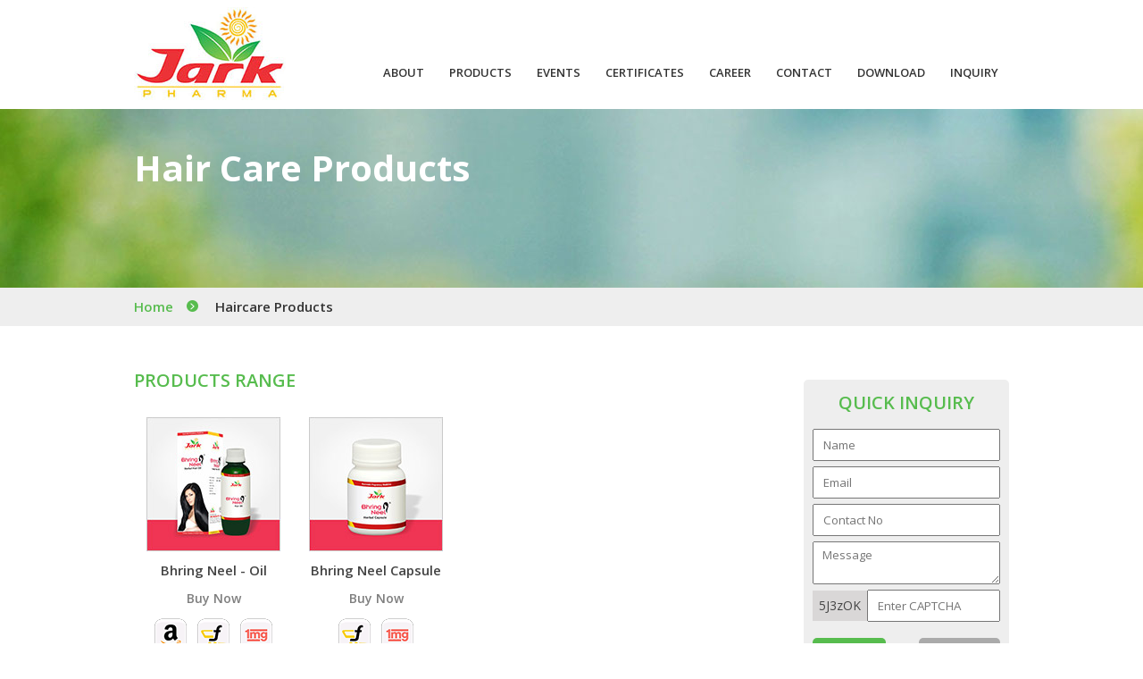

--- FILE ---
content_type: text/html
request_url: https://www.jarkpharma.com/hair-care.html
body_size: 2833
content:
<!DOCTYPE html PUBLIC "-//W3C//DTD XHTML 1.0 Transitional//EN" "http://www.w3.org/TR/xhtml1/DTD/xhtml1-transitional.dtd">
<html xmlns="http://www.w3.org/1999/xhtml">
<head>
<meta http-equiv="Content-Type" content="text/html; charset=utf-8" />
<meta content="width=device-width, initial-scale=1, minimum-scale=1, maximum-scale=1, user-scalable=0" name="viewport">
<title>Jark Pharma Pvt. Ltd.</title>
<link rel="shortcut icon" type="image/x-icon" href="favicon.ico">
<link href="css/style.css" rel="stylesheet" type="text/css" />
<link href="css/responsive.css" rel="stylesheet" type="text/css" />
<link type="text/css" href="css/jquery.bxslider.css" rel="stylesheet" />
<link href='https://fonts.googleapis.com/css?family=Open+Sans:400,300,300italic,600,400italic,600italic,700,700italic,800,800italic' rel='stylesheet' type='text/css'>

<script src="https://ajax.googleapis.com/ajax/libs/jquery/1.12.4/jquery.min.js"></script>
<script src="js/jquery.bxslider.js"></script>
<script type="text/javascript">
  $(document).ready(function(){
  $('.bxslider').bxSlider();
});
</script>
<!-- Global site tag (gtag.js) - Google Analytics -->
<script async src="https://www.googletagmanager.com/gtag/js?id=UA-154342886-1"></script>
<script>
  window.dataLayer = window.dataLayer || [];
  function gtag(){dataLayer.push(arguments);}
  gtag('js', new Date());

  gtag('config', 'UA-154342886-1');
</script>
</head>
<body>
<div class="Web-Size">
	<div class="Page-Size">
    	<div class="Header">
        	<div class="Logo">
            	<a href="index.html"><img src="images/logo.jpg" alt="Jark Pharma Pvt. Ltd." /></a>
			</div>
            <div class="Nav-Toggle">
                <div class="Nav-Bars"></div>
                <div class="Nav-Bars"></div>
                <div class="Nav-Bars"></div>
            </div>
            <div class="Navigation">
                <ul>
                    <li><a href="about.html">About</a></li>
                	<li class="SubNav-Toggle"><a href="javascript:void(0)">Products</a> <img src="images/down-arrow.png"/>
                    	<div class="SubMenu">
                        	<div class="Menu-Categories">
                            	<h3>HealthCare</h3>
                                <a href="health-care.html"><img src="images/submenu-cat1.png" alt="" /><span>Healthcare</span></a>
                                <p>Health care is conventionally regarded as an important determinant in promoting the general physical and mental health and well-being of people around the world.</p>
                                <a class="SubMenu-Link" href="health-care.html">Explore Category</a>
                            </div>
                            <div class="Menu-Categories">
                            	<h3>Haircare</h3>
                                <a href="hair-care.html"><img src="images/submenu-cat2.png" alt="" /><span>Haircare</span></a>
                                <p>Hair care is an overall term for hygiene and cosmetology involving the hair which grows from the human scalp, and to a lesser extent facial, pubic and other body hair.</p>
                                <a class="SubMenu-Link" href="hair-care.html">Explore Category</a>
                            </div>
                            <div class="Menu-Categories">
                            	<h3>Skincare</h3>
                                <a href="skin-care.html"><img src="images/submenu-cat3.png" alt="" /><span>Skin Care</span></a>
                                <p>Skin care is the range of practices that support skin integrity including nutrition, avoidance of excessive sun exposure, and appropriate use of emollients.</p><br />
                                <a class="SubMenu-Link" href="skin-care.html">Explore Category</a>
                            </div>
                            <div class="Menu-Categories">
                            	<h3>Ethical</h3>
                                <a href="ethical.html"><img src="images/submenu-cat4.png" alt="" /><span>Ethical</span></a>
                                <p>Ethical Medicine is the range of practices that supports Healthcare, Haircare &amp; Skincare integrity including nutrition, oil and health supplements.</p><br />
                                <a class="SubMenu-Link" href="ethical.html">Explore Category</a>
                            </div>
                        </div>
                    </li>
                    <li><a href="events.html">Events</a></li>
                    <li><a href="certificates.html">Certificates</a></li>
                    <li><a href="career.html">Career</a></li>
                    <li><a href="contact.html">Contact</a></li>
                    <li><a href="download.html">Download</a></li>
                    <li><a href="inquiry.html">Inquiry</a></li>
                </ul>
            </div>
        </div>
    </div>
</div>
<div class="Web-Size Inner-Banner">
	<div class="Page-Size">
    	<div class="Inner-Banner-Content">
        	<h1>Hair Care Products</h1>
            
        </div>
    </div>
</div>
<div class="Web-Size Gray">
	<div class="Page-Size">
    	<div class="Breadcrumbs">
        	<ul>
            	<li><a href="index.html">Home</a></li>
                <li>Haircare Products</li>
            </ul>
        </div>
    </div>
</div>
<div class="Web-Size">
	<div class="Page-Size">
    	<div class="Content">
        	
            <div class="Form" style="margin-left:20px;">
            	<h3>Quick Inquiry</h3>
                <form id="quickInquiry">
                	<input type="text" placeholder="Name" name="name">
                    <input type="email" placeholder="Email" name="email">
                    <input type="text" placeholder="Contact No" name="phone">
                    <textarea placeholder="Message" name="message"></textarea>
                    <div class="form-group">
                        <div id="captcha"></div>
                        <input class="form-control" id="captchaInput" placeholder="Enter CAPTCHA" type="text">
                    </div>
                    <input type="reset" class="reset" value="Reset"><input id="quickInquirySubmit" type="button" value="Submit">
                    <div class="message-bag"></div>
                </form>
            </div>
            <h3>Products Range</h3>
            <ul class="Product-List">
            	<li>
					<a href="bhring-neel-oil.html"><img src="images/products/bhring-neel-oil.jpg" /><br /><span>Bhring Neel - Oil</span></a>
					<p class="title-name">Buy Now</p>
                    <div class="icon-link">                        
                        <a class="flipkart_btn-sm" href="https://www.amazon.in/dp/B0974G2P6R" target="_blank"><img src="images/icon/a.png" title="Amazon" /></a>
                        <a class="flipkart_btn-sm" href="https://www.flipkart.com/bhring-neel-hair-oil-hair-oil/p/itmf3jyq5yhyqhza?pid=HOLF2P2NHJJAHFHC" target="_blank"><img src="images/icon/f.png" title="Flipkart" /></a>
                        <a class="flipkart_btn-sm" href="https://www.1mg.com/otc/jark-pharma-bhring-neel-herbal-hair-oil-otc606770" target="_blank"><img src="images/icon/1.png" title="1mg" /></a>
                    </div>
				</li>
                <li>
                    <a href="bhring-neel-capsule.html"><img src="images/products/bhring-neel-capsule.jpg" /><br /><span>Bhring Neel Capsule</span></a>
                    <p class="title-name">Buy Now</p>
                    <div class="icon-link">                        
                        <a class="flipkart_btn-sm" href="https://www.flipkart.com/bhring-neel-capsule/p/itm3087ec73a1cb3?pid=AYDFSCG3R55Z6F5J" target="_blank"><img src="images/icon/f.png" title="Flipkart" /></a>
                        <a class="flipkart_btn-sm" href="https://www.1mg.com/otc/jark-pharma-bhring-neel-herbal-capsule-otc606772" target="_blank"><img src="images/icon/1.png" title="1mg" /></a>
                    </div>
                </li>
            </ul>
        </div>
    </div>
</div>

<div class="Web-Size Light-Black">
	<div class="Page-Size">
    	<div class="Footer">
        	<div class="Footer-Wrap">
            	<h3>CONTACT US</h3>
                <span>Let’s build the future <br />
of Pharmaceutical <br />
products together.</span>
            </div>
            <div class="Footer-Wrap">
            	<p>
                	<strong>TOLL FREE NO.</strong> : 1800 212 1824<br />
                    <strong>MAIL</strong> : <a href="mailto:info@jarkpharma.com">info@jarkpharma.com</a> <br />
                    <strong>WEB</strong> : <a href="index.html">www.jarkpharma.com</a>
                </p>
                <ul>
                	<li><a href="#"><img src="images/spacer.gif" class="social1" alt="" /></a></li>
                    <li><a href="#"><img src="images/spacer.gif" class="social2" alt="" /></a></li>
                    <li><a href="#"><img src="images/spacer.gif" class="social3" alt="" /></a></li>
                    <li><a href="#"><img src="images/spacer.gif" class="social4" alt="" /></a></li>
                    <li><a href="#"><img src="images/spacer.gif" class="social5" alt="" /></a></li>
                </ul>
            </div>
            <div class="Footer-Wrap">
            	<h3>Locate us on Google Map</h3>
                <iframe src="https://www.google.com/maps/embed?pb=!1m14!1m8!1m3!1d14747.996551333636!2d70.0666667!3d22.4666667!3m2!1i1024!2i768!4f13.1!3m3!1m2!1s0x0%3A0xeb5f226a3a69e563!2sJark+Pharma+Private+Limited!5e0!3m2!1sen!2sin!4v1472716657190" frameborder="0" style="border:0" allowfullscreen></iframe>
            </div>
        </div>
    </div>
</div>

<div class="Web-Size Black">
	<div class="Page-Size">
    	<div class="Copyrights">
        	<p>Copyright &copy; <script>document.write(new Date().getFullYear())</script> <span>Jark Pharma Pvt. Ltd.</span> All rights reserved</p>
        </div>
    </div>
</div>

<script type="text/javascript" src="js/jquery.marquee.js"></script>
 	<script type="text/javascript">
		$(window).load(function() {
    		$('.marquee').marquee({
			pauseOnHover: true,
			duration: 15000
			
			});
		});
</script>
<script>
	if(screen.width < 800) {
		$(".Form").insertAfter(".Content ul:last-child");	
	}
</script>
<script type="text/javascript" src="js/responsive.js"></script>
</body>
</html>


--- FILE ---
content_type: text/css
request_url: https://www.jarkpharma.com/css/style.css
body_size: 2867
content:
* { margin:0; padding:0; box-sizing:border-box;}
*, html, body, img { outline:0 none;}
body { margin:0; padding:0; background:#fff; width:100%; line-height:22px; color:#444; font-size:14px; font-family:'Open Sans',sans-serif; }

h1,h2,h3,h4,h5 {font-family:'Open Sans', sans-serif; font-weight:600;}

.Web-Size { width:100%; float:left;}
.Page-Size { width:980px; margin:0 auto;}

.clear { clear:both;}

input, textarea, select, option {font-family:'Open Sans', sans-serif; }
input[type=submit], input[type=reset] , select, option {-webkit-appearance:none;}
select, option {-webkit-appearance: menulist-button;}

a { color:#57bc4e; text-decoration:none;}
a:hover { color:#eb3135; text-decoration:underline;}

.List { list-style:none; margin:0px 10px 0 25px; }
.List li { background:url(../images/arrow-list.png) no-repeat left top; padding:0 0 5px 30px; margin:8px 0; color:#222;}

.Header {}
.Logo { float:left; width:180px;}

.Nav-Toggle {float:right; margin:46px 0 0 0; cursor:pointer;transition:0.5s ease; display:none;}
.Nav-Bars {width:25px; height:3px; background:#EA3136; margin:5px 0;}

.SubNav-Toggle {cursor:pointer;}
.SubNav-Toggle img {display:none; float:right;}

.Navigation { float:right; margin:70px 0 30px 0;}
.Navigation ul { list-style:none;}
.Navigation li { display:inline-block; position:relative;}
.Navigation li a { padding:5px 12px; color:#333; font-size:13px; text-transform:uppercase; font-weight:600;}
.Navigation li:hover a	{ background:#57bc4e; color:#fff; text-decoration:none;}
.Navigation li:hover .SubMenu {display:block;}
.Navigation li:hover .Menu-Categories a {background:none; color:#fff;}
.SubMenu a span {display:none;}
.SubMenu img {display:block;}


.SubMenu {width:980px; background:#eee; position:absolute; border-top:2px solid #ED2E35; top:26px; left:-348px; z-index:9999; display:none;}	

.Menu-Categories {width:220px; float:left; margin:20px 10px;}
.Menu-Categories h3 {font-size:18px; color:#57bc4e; font-weight:600; padding:20px 12px; text-transform:uppercase;}
.Menu-Categories p {font-size:13px;color:#444; padding: 20px 5px 20px 12px;}
.Menu-Categories a img {background:none;}
.SubMenu-Link {font-size:13px !important; color:#fff; font-weight:600; text-transform:uppercase; background:#57bc4e !important; padding:5px 10px; color:#fff !important; margin:0 12px;}

.Banner-Content {width:980px; top:140px; text-align:center; position:absolute;}
.Banner-Content p {font-size:24px; color:#fff; font-weight:500; letter-spacing:5px;}
.Banner-Content span {font-size:40px; font-weight:700; padding-top:25px; text-transform:uppercase; color:#fff; display:inline-block; letter-spacing:5px;}

.About {width:100%; float:left; margin:40px 0; text-align:center;}
.About h1 {font-size:24px; color:#57bc4e; font-weight:600; padding:20px 0 30px 0; text-transform:uppercase;}
.About p {font-size:14px; color:#444; font-weight:500; line-height:22px;}
.About p span {font-size:16px; color:#444; font-weight:700; line-height:22px;}

.About-Tabs {width:100%; float:left; margin:50px 0 0 0;}
.About-Tabs div:last-child {margin-right:0;}
.About-Tab {width:317px; float:left; margin-right:14px; background:#57bc4e;}
.About-Tab h3 {font-size:16px; color:#fff; font-weight:600; padding:10px 0; text-transform:uppercase;}
.About-Tab a:hover {text-decoration:none;}

.Gray {background:#eee;}
.Categories {width:100%; float:left; margin:40px 0; text-align:center;}
.Categories h2 {font-size:24px; color:#57bc4e; font-weight:600; padding:20px 0 40px 0; text-transform:uppercase;}
.Categories ul {list-style:none;}
.Categories ul li {display:inline-block; width:200px; margin-right:50px;}
.Categories ul li:last-child {margin-right:0;}
.Categories ul li h3 { font-size:18px; color:#333; font-weight:600; padding:20px 0;}
.Categories a:hover {text-decoration:none;}


.Product-Tabs ul{list-style:none;}
.Product-Tabs ul li {display:inline-block; margin:10px 10px 10px 0;}
.Product-Tabs ul li:last-child {margin-right:0;}
.marquee {width: 100%;overflow: hidden;}

.Careers {width:100%; float:left; margin:30px 0;}
.Careers div:last-child {margin-right:0;}
.Careers-Tab {width:471px; float:left; margin-right:38px;}
.Careers-Tab h3 {font-size:20px; color:#57bc4e; font-weight:600; text-transform:uppercase; padding:20px 0;}
.Careers-Tab p {font-size:14px; color:#444; font-weight:500; line-height:22px; padding:20px 0;}
.Careers-Tab a {font-size:14px; color:#57bc4e; font-weight:600; display:inline-table; text-transform:uppercase; }

.Light-Black {background:#121214;}
.Footer {width:100%; float:left; margin:30px 0;}
.Footer div:last-child {border-right:none;}
.Footer-Wrap {width:300px; float:left; border-right:2px solid #fff; height:145px;}
.Footer-Wrap h3 {font-size:16px; color:#fff; font-weight:600; text-transform:uppercase; padding:0 20px}
.Footer-Wrap span {font-size:22px; color:#57bc4e; font-weight:600; font-style:italic; display:inline-block; padding:20px; line-height:30px;}
.Footer-Wrap p {font-size:14px; color:#fff; line-height:30px; font-weight:500; padding:0 20px;}
.Footer-Wrap p strong {font-weight:600;}
.Footer-Wrap p a {color:#fff;}
.Footer-Wrap p a:hover {color:#fff; text-decoration:none; }
.Footer-Wrap ul {list-style:none; margin:20px;}
.Footer-Wrap ul li {display:inline-block; margin-right:17px;}
.Footer-Wrap ul li img {background:url(../images/social.png) no-repeat; width:30px; height:30px;}
.Footer-Wrap ul li img.social1 {background-position:0 0}
.Footer-Wrap ul li img.social2 {background-position:-30px 0}
.Footer-Wrap ul li img.social3 {background-position:-60px 0}
.Footer-Wrap ul li img.social4 {background-position:-90px 0}
.Footer-Wrap ul li img.social5 {background-position:-120px 0}
.Footer-Wrap iframe {width:280px; height:102px; margin-left:20px; margin-top:20px;}

.Black {background:#0c0c0c;}
.Copyrights {width:100%; float:left; margin:20px 0; text-align:center;}
.Copyrights p {font-size:14px; color:#fff; line-height:22px;}
.Copyrights p span {color:#57bc4e;}

.Inner-Banner {background:url(../images/inner-banner.jpg) no-repeat center; height:200px; width:100%;}
.Inner-Banner-Content { width:100%; float:left; margin:55px 0;}
.Inner-Banner-Content h1 {font-size:40px; color:#fff; font-weight:700;}
.Inner-Banner-Content h1 span {font-size:24px; font-weight:500;}
.Inner-Banner-Content p {font-size:24px; color:#fff; font-weight:500; letter-spacing:3px; padding-top:10px;}

.Breadcrumbs {width:100%; float:left; margin:10px 0;}
.Breadcrumbs ul {list-style:none;}
.Breadcrumbs ul li {display:inline-block; color:#333; font-size:15px; font-weight:600;}
.Breadcrumbs ul li:after {content:url(../images/breadcrumb-icon.png); padding:0 15px; display:inline-block;}
.Breadcrumbs ul li:last-child:after {content:none;}
.Breadcrumbs ul li a { color:#57bc4e; display:inline-block; font-weight:600;}

.Content {width:100%; float:left; margin:30px 0;}
.Content h2 {font-size:28px; color:#EC3338; font-weight:600; padding:20px 0 30px 0; text-transform:uppercase;}
.Content h3 {font-size:20px; color:#57bc4e; font-weight:600; text-transform:uppercase; padding:20px 0;}
.Product-List {list-style:none; margin:0 0 20px 0;}
.Product-List li {display:inline-grid; width:178px; text-align:center; margin:10px 0;}
.Product-List li a {color:#444; font-size:15px; font-weight:600;}
.flipkart_btn-sm {margin-bottom: 8px;}
.Product-List li span {display:inline-block; padding:10px 0;}
.Content p {font-size:14px; color:#444; line-height:22px;}
.listing {list-style: none;padding-top: 10px;}
.listing li{font-size:16px;font-weight:500;margin-bottom:10px;color:#333;position:relative;margin-left:1rem}
.listing li::before{position:absolute;content:" ";display:inline-block;height:6px;width:6px;background:#EB3237;top:7px;left:-15px}
.Form {background:#eee; border-radius:5px; float:right; text-align:center; width: 230px; margin:30px 0;}
.Form h3 {font-size:20px; color:#57BC4E; padding:15px 0;font-weight:600;}
.Form form {margin:0px 10px 20px 10px;}
.Form form input[type=text], .Form form input[type=email] {width:100%; padding:7px 10px; margin:3px 0;}
.Form form textarea {width:100%; padding:5px 10px; margin:3px 0; font-size:13px;}
.Form form input[type=reset], .Form form input[type=submit], .Form form input[type=button] {padding:5px 20px; border:none; font-size:14px; color:#fff;font-weight:700; cursor:pointer; margin:5px 0 20px 0; border-radius:5px;}
.Form form input[type=reset] {background:#57BC4E; float:left;}
.Form form input[type=submit], .Form form input[type=button] {background:#aaa; float:right;}

.Side-Bars {width:230px; float:right; margin:20px 0;}
.Side-Bars a {display:inline-block; margin:10px 0;}
.Side-Bars img {width:100%;}

.Product-Image {display:inline-block; margin-top:30px; border:5px solid #eee;}

.Table {width:100%; overflow:auto; }

.Table table { border-collapse:collapse; margin:0 0 35px 0; }
.Table tr { background:#FFFFFF; margin:10px 0 0 0; }
.Table tr td{font-size:14px; padding:5px 10px; height:30px;}
.Table tr.sec { background:#eee; color:#222;}
.Table tr.title { background:#ED3237; color:#fff; }
.Table tr.title td {font-weight:600; font-size:15px;}
.Table tr.title-green {background:#57bc4e;font-weight:bold; font-size:14px; }
.Table tr.title-green td {font-weight:700; color:#fff;}
.Table tr td.title-green {background:#57bc4e;font-weight:bold; font-size:14px; font-weight:700; color:#fff; width:180px;}
.Table tr td.title-white {background:#fff;font-size:14px; color:#444;}
.Table td { padding:5px 12px; border-top:1px solid #cccccc; border-bottom:1px solid #cccccc; border-left:1px solid #cccccc; border-right:1px solid #cccccc; margin:10px 0 0 0; font-size:14px;}
.Table td img { border:1px solid #eee; border-radius:5px; margin:0 0 0px 0;}
.Table td strong { color:#333; font-size:15px; color:#3599f6 ; }
.Table td span {font-size:13px; font-weight:bold;}
.Table td h3 { color:#006d98; padding-bottom:5px;}
.Table td p { color:#CC3300; font-weight:bold; }
.Table td.sec { background:#ddd; color:#333333}
.Table td sup { font-size:8px;}

.Certi-List {list-style:none; margin:20px 0;}
.Certi-List li{display:inline-block; margin-right:20px;}

.Form-Wrapper {width:100%; float:left;}
.Form-Wrapper form {margin:20px 0;}
.Form-Wrapper form input[type=text] {width:31.5%; float:left; margin:10px 10px 10px 0px; padding:5px 10px;}
.Form-Wrapper form textarea {width:96.5%; margin:10px 0; padding:5px 10px; font-size:13px;}
.Form-Wrapper form select {width:31.5%; margin:10px 10px 10px 0px; padding:5px 10px;color:#666;}
.Form-Wrapper form select option {color:#666; padding:3px 10px;}
.Form-Wrapper form label {font-size:14px; margin:10px;}
.Form-Wrapper form input[type=reset], .Form-Wrapper form input[type=submit], .career-btn, #productInquirySubmit { padding:5px 20px; color:#fff; cursor:pointer;  border:none; font-size:16px; margin:10px; font-weight:500;}
.Form-Wrapper form input[type=reset] {background:#F6333B;}
.Form-Wrapper form input[type=submit], .career-btn, #productInquirySubmit {background:#57BC4E;}

.Contact-Tabs {width:720px; float:left;}
.Contact-Tab {width:45%; float:left; background:#eee; margin-right:20px; height:200px;}
.Contact-Tab h3 {padding:20px;}
.Contact-Tab p {padding:0 20px;}
.Contact-Tab p strong {font-size:15px; color:#EC3338; font-weight:600; width:100px; display:inline-block;}
.Content iframe {width:670px; margin:20px 0; height:200px; float:left;}

.Download-Tabs {width:720px; float:left;}
.Download-Tab { width:400px; height:225px; float:left; background:url(../images/download-thumb01.jpg) no-repeat;}
.Download-Tab a {display:block !important;}
.Download-Tab h3 {font-size:18px; color:#fff; padding:15px 0 0 65px;}
.Download-Tab a:hover {text-decoration:none;}

.Product-Wrapper {width:730px; float:left;}

.flipkart_btn-sm img {max-width: 150px;}
.icon-link {display: flex; align-items: center; justify-content: center;}
.icon-link a {margin: 0 4px;}
.icon-link a img {max-width: 100%;width: auto;}
.title-name {padding-bottom: 10px;font-weight: 600;color: #7f7f7f !important;font-size: 14px !important;}
/*ul.Product-List li aside .Form {display: none;}*/

.message-bag {
    clear: both;
}
.message-bag .inquiry-msg {
    border-radius: 5px;
    text-align: left;
    padding: 9px 10px;
}
.message-bag .text-danger {
    color: #58151c;
    background: #f8d7da;
}
.message-bag .text-success {
    color: #0a3622;
    background: #d1e7dd;
}
.form-group {
    display: flex;
    justify-content: center;
    align-items: baseline;
    margin-bottom: 10px;
    gap: 20px;
}
div#captcha {
    background: #d9d7d7;
    text-align: center;
    padding: 6px 7px;
    pointer-events: none;
    user-select: none;
    -webkit-user-select: none;
    -ms-user-select: none;
}

--- FILE ---
content_type: text/css
request_url: https://www.jarkpharma.com/css/responsive.css
body_size: 1681
content:
@media (max-width: 1024px) {

	body {-webkit-text-size-adjust: none;}

	.Page-Size {width:96%;}

	.Nav-Toggle {display:inline-block;}

	.Navigation {display:none; width:100%; float:left; margin:10px 0;}

	.Navigation ul li {display:block; width:100%; float:left; padding:5px 0; border-top:1px solid #ccc;}

	.Navigation ul li:last-child {border-bottom:1px solid #ccc;}

	.Banner-Content {top:50px;}

	.SubMenu {display:none;}

	.SubNav-Toggle img  {display:inline-block; padding-top:9px;}

	.Navigation li:hover a {background:none; color:#333;}

	.Navigation li:hover .SubMenu {display:none;}

	.Navigation li:hover .SubMenu a {color:#333;}

	.SubMenu {position:relative; width:100%; left:0; top:0; margin:10px 0; border-top:none;}

	.Menu-Categories {width:100%; margin:5px 10px;}

	.SubMenu a span {display:inline-block;}

	.SubMenu h3 {display:none;}

	.SubMenu img {display:none;}

	.SubMenu p {display:none;}

	.SubMenu-Link {display:none;}

	.SubMenu a:before {content:url(../images/left-arrow-subnav.png); margin-right:10px;}

	.Form-Wrapper {float:none; width:95%; margin:0 auto;}

	.Form-Wrapper form input[type=text] { width:32%;}

	.Form-Wrapper form textarea {width:98%;}

	.Form-Wrapper form select {padding:2px 10px; width:32%; height:28px;}

	.Form-Wrapper form label {}

	.Form {float:left;}

}

@media (max-width: 991px) {

	.Side-Bars .icon-link {margin: 1.5rem 0;}

	.Side-Bars .icon-link img {max-width: auto !important;width: auto !important;height: auto !important;}

}

@media (max-width: 800px) {

	.Banner-Content {width:100%;}

	.About-Tab {width:235px;}

	.About-Tab img {width:100%;}

	.Categories ul li {width:140px;}

	.Categories ul li img {width:100%;}

	.Careers-Tab {float:none !important; margin:20px auto; text-align:center;}

	.Careers div:last-child {margin:20px auto;}

	.Footer-Wrap {width:50%; margin-bottom:20px; height:auto;}

	.Footer-Wrap:nth-child(2) {border:none;}

	.Footer-Wrap:last-child {width:100%;}

	.Footer-Wrap iframe {width:100%; height:200px; margin-left:0;}

	.Product-Tabs ul li {width:100px;}

	.Product-Tabs ul li img {width:100%;}

	.Inner-Banner-Content {text-align:center;}

	.Form {float:left; width:100%; margin:20px 0 !important;}

	.Form form input[type="text"] {width:32%;}

	.Form form textarea {width:97%;}

	.Form form input[type="reset"], .Form form input[type="submit"] {margin:5px 20px 0px 0; float:none;}

	.Product-Wrapper {width:100%; text-align:center;}

	.Table {overflow:scroll;}

	.Table table {width:100%; text-align:left;}

	.Side-Bars {width:100%; float:left; margin:0 0 10px 0;}

	.Side-Bars a {margin-right:10px;}

	.Side-Bars img:first-child {height:170px; width:242px;}

	.Content h2 {line-height:34px; padding-bottom:10px;}

	.Form-Wrapper form input[type="text"] {margin:10px 10px 10px -2px;}

	.Contact-Tabs {width:100%;}

	.Contact-Tabs div:nth-child(2) {margin-right:0;}

	.Contact-Tab {width:48.5%;}

	.Content iframe {display:none;}

	.Download-Tabs {width:100%;}

	.Download-Tab { float:none; margin:20px auto;}

	.Download-Tabs a:hover {text-decoration:none;}

	.Download-Heading {text-align:center;}

	

}

@media (max-width: 736px) {

	.About {margin:10px 0 30px 0;}

	.About-Tab {width:230px; margin-right:5px;}

	.Categories {margin:10px 0;}

	.Categories ul li {margin-right:44px;}

	.Careers {margin:0;}

	.Footer {margin:30px 0 0 0;}

	.Categories ul li h3 {padding:10px 0 20px 0;}

	.Product-Tabs ul li {width:80px;}

	.Logo {width:150px;}

	.Logo img {width:100%;}

	.Nav-Toggle {margin:41px 0 0;}

	.Product-List li {width:172px;}

	.Product-Image {width:100%;}

	.manu-image {width:100%;}

}

@media (max-width: 667px) {

	.About-Tab {width:210px;}

	.Categories ul li {margin-right:22px;}

	.Product-Tabs ul li {width:70px;}

	.Logo {width:125px;}

	.Nav-Toggle {margin:30px 0 0;}

	.Product-List li {width:208px;}

	.Table table {width:700px;}

	.Form-Wrapper form select {margin:10px 10px 10px -2px;}

	.Form-Wrapper {width:99%;}

	.Contact-Tab {margin-right:19px;}

}

@media (max-width: 640px) {

	.About-Tab {width:201px;}

	.Categories ul li {margin-right:14px;}

	.Product-List li {width:200px;}

	.Contact-Tab {margin-right:18px;}

	.Form-Wrapper form select {height:28px; width:98.5%;}

}

@media (max-width: 568px) {

	.Banner-Content {width:96%; top:30px;}

	.Banner-Content p {font-size:18px;}

	.Banner-Content span { font-size:33px; padding-top:15px;}

	.About-Tab {width:178px;}

	.Categories ul li {width:129px; margin-right:5px;}

	.Footer-Wrap ul li {margin-right:13px;}

	.Footer-Wrap iframe {width:100%;}

	.Certi-List li {margin-right:10px;}

	.Product-List li {width:178px;}

	.Form-Wrapper form input[type="text"] {width:48%;}

	.Form-Wrapper form select {width:48%;}

	.Form-Wrapper form textarea {width:98%;} 

	.Contact-Tab {margin-right:16px;}

	.Contact-Tab p strong {width:100px;}

	

}

@media (max-width: 480px) {

	.About-Tab {width:150px;}

	.About-Tab h3 {font-size:15px; padding:5px 0;}

	.Categories ul li {width:107px;}

	.Categories ul li h3 {font-size:16px;}

	.Careers-Tab {width:100%;}

	.Careers-Tab img {width:100%;}

	.Footer-Wrap span {font-size:20px;}

	.Footer-Wrap uls {margin:8px 20px;}

	.Footer-Wrap ul li {margin-right:4px;}

	.Certi-List li {margin:0; text-align:center; width:100%;}

	.Form form textarea {width:98%;}

	.Product-List li {width:150px;}

	.Product-List img {width:130px;}

	.Inner-Banner-Content p {line-height:28px; font-size:20px;}

	.Inner-Banner-Content h1 {font-size:36px;}

	.Inner-Banner-Content h1 span {display:none;}

	.Side-Bars img {width:223px !important;}

	.Side-Bars a:last-child {margin-right:0;}

	.Contact-Tab {margin:10px 0; width:100%; text-align:center;}

	.Download-Heading {font-size:24px !important;}

}

@media (max-width: 414px) {

	.Banner-Content {top:66px;}

	.Banner-Content p {letter-spacing:3px;}

	.Banner-Content span {font-size:30px;}

	.About-Tab {width:280px; float:none; margin:20px auto;}

	.About-Tabs div:last-child {margin:20px auto;}

	.Categories ul li {width:145px; margin-right:20px;}

	.Categories ul li:last-child {margin-right:20px;}

	.Footer-Wrap {width:100%; border:none; text-align:center;}

	.Footer-Wrap span {padding:20px 20px 0 20px;}

	.Content {text-align:center;}

	.Form form input[type="text"] {width:100%;}

	.Form form textarea {width:100%;}

	.Inner-Banner-Content h1 {font-size:34px; line-height:40px;}	

	.Breadcrumbs ul li {font-size:13px;}

	.Side-Bars a {margin-right:0;}

	.Breadcrumbs {font-size:12px; text-align:center;}

	.Breadcrumbs ul li {margin-right:10px;}

	.Breadcrumbs ul li::after {content:none;}

	.Form-Wrapper {width:90%;}

	.Form-Wrapper form input[type="text"] {width:100%; margin:10px 0;}

	.Form-Wrapper form select {width:100%; margin:10px 0;}

	.Form-Wrapper form textarea {width:100%; margin:10px 0;} 

	.Contact-Tab {width:90%; float:none; margin:10px auto; height:auto;}

	.Contact-Tab p {padding:0 20px 20px 0;}

	.Contact-Tabs div:nth-child(2) {margin:10px auto;} 

	.Form-Wrapper form input[type="reset"] {margin:10px 0 10px -67px;}

	.Form-Wrapper form input[type="submit"] {margin:10px 10px 10px 0;} 

}

@media (max-width: 375px) {

	.Banner-Content span {font-size:26px;}

	.Banner-Content p {letter-spacing:2px;}

	.Categories ul li {margin-right:0; width:53%;}

	.Form-Wrapper form label {float:left;}

	.Form-Wrapper form input[type=file] {float:right; width:70%; margin:10px 0;}

	.Download-Heading {font-size: 21px !important;}

	.Download-Tab h3 {font-size: 16px;padding: 15px 0 0 47px;}

	.Download-Tab {width:335px; background: rgba(0, 0, 0, 0) url("../images/download-thumb01.jpg") no-repeat; background-size:cover;}

	

}

@media (max-width: 360px) {

	.Banner-Content p {letter-spacing:1px;}

	.Banner-Content span {letter-spacing:2px;}

	.Inner-Banner-Content {margin:37px 0;}	

	.Inner-Banner-Content p {font-size:16px; line-height:22px;}

	.Form-Wrapper form select {height:28px; width:100%;}

}

@media (max-width: 320px) {

	.Banner-Content p {letter-spacing:0;}

	.Download-Tab {width:290px; height:190px;}

	.Inner-Banner-Content {margin:31px 0;}

	.Inner-Banner-Content h1 {font-size:28px; line-height:36px;}

	.Inner-Banner-Content p {letter-spacing:2px;}

	.Form-Wrapper form input[type=file] {width:69%;}	

}

--- FILE ---
content_type: text/javascript
request_url: https://www.jarkpharma.com/js/responsive.js
body_size: 1092
content:
if(screen.width < 1025) {
	$(".Nav-Toggle").click(function() {
		$(".Navigation").slideToggle("Toggle-Nav");
	});
	$(".SubNav-Toggle").click(function() {
		$(".SubMenu").slideToggle("Toggle-Nav");
	});
}
if(screen.width < 800) {
	$(".Form").insertAfter(".Content p:last-child");	
}

$(document).ready(function(){
    $(document).on('click', ".reset", function(e) {
        var form = $(this).parent('form');
        form[0].reset();
    });
    
    $(document).on('click', "#quickInquirySubmit", function(e) {
        var thisObj = $(this);
        var msgBagObj = $('.message-bag');
        var formObj = $('#quickInquiry');
        
        msgBagObj.find('.inquiry-msg').remove();
        
        var input = $('#captchaInput').val();
        var captcha = $('#captcha').data('captcha');

        if (input === captcha) {
        } else {
            var html = `<div class="text-danger inquiry-msg mt-2">Invalid CAPTCHA. Please try again.</div>`;
            msgBagObj.append(html);
            
            displayCaptcha();
            return;
        }
        
        thisObj.prop('disabled', true);
        
        e.preventDefault();
        $.ajax({
            type: 'POST',
            url: 'https://www.jarkpharma.com/includes/quick-inquiry.php',
            data: formObj.serialize(),
            dataType: "json",
            success: function(response){
                if (response.status == 'success') {
                    var html = `<div class="text-success inquiry-msg mt-2">${response.message}</div>`;
                
                    msgBagObj.append(html);
                    
                    displayCaptcha();
                    setTimeout(function () {
                        formObj.find('.inquiry-msg').remove();
                     }, 3000);
                     
                    formObj[0].reset();    
                } else {
                    var html = `<div class="text-danger inquiry-msg mt-2">${response.message}</div>`;
                    msgBagObj.append(html);
                }
                
                thisObj.prop('disabled', false);
            }
        });
    });
    
    $(document).on('click', ".career-btn", function(e) {
        var thisObj = $(this);
        var msgBagObj = $('.message-bag');
        var formObj = $('#career-form');
        
        msgBagObj.find('.inquiry-msg').remove();
        
        var formData = new FormData(formObj[0]);
        
        var fileInput = $('input[type="file"]')[0];
        if (fileInput.files.length === 0) {
            var html = `<div class="text-danger inquiry-msg mt-2">Please upload a PDF or Word document for your CV.</div>`;
            msgBagObj.append(html);
            
            return;
        }

        // Validate file size (1 MB = 1048576 bytes)
        var file = fileInput.files[0];
        var maxSize = 1048576; // 1 MB in bytes

        if (file.size > maxSize) {
            var html = `<div class="text-danger inquiry-msg mt-2">Please upload a PDF or Word document with max 1mb size only.</div>`;
            msgBagObj.append(html);
            
            return;
        }
        
        thisObj.prop('disabled', true);
        
        e.preventDefault();
        $.ajax({
            type: 'POST',
            url: 'https://www.jarkpharma.com/includes/career-inquiry.php',
            data: formData,
            contentType: false,
            processData: false,
            dataType: "json",
            success: function(response){
                if (response.status == 'success') {
                    var html = `<div class="text-success inquiry-msg mt-2">${response.message}</div>`;
                
                    msgBagObj.append(html);
                    
                    setTimeout(function () {
                        formObj.find('.inquiry-msg').remove();
                     }, 3000);
                     
                    formObj[0].reset();    
                } else {
                    var html = `<div class="text-danger inquiry-msg mt-2">${response.message}</div>`;
                    msgBagObj.append(html);
                }
                
                thisObj.prop('disabled', false);
            }
        });
    });
    
    $(document).on('click', "#productInquirySubmit", function(e) {
        var thisObj = $(this);
        var msgBagObj = $('.message-bag');
        var formObj = $('#productInquiryForm');
        
        msgBagObj.find('.inquiry-msg').remove();
        
        thisObj.prop('disabled', true);
        
        e.preventDefault();
        $.ajax({
            type: 'POST',
            url: 'https://www.jarkpharma.com/includes/product-inquiry.php',
            data: formObj.serialize(),
            dataType: "json",
            success: function(response){
                if (response.status == 'success') {
                    var html = `<div class="text-success inquiry-msg mt-2">${response.message}</div>`;
                
                    msgBagObj.append(html);
                    
                    displayCaptcha();
                    setTimeout(function () {
                        formObj.find('.inquiry-msg').remove();
                     }, 3000);
                     
                    formObj[0].reset();    
                } else {
                    var html = `<div class="text-danger inquiry-msg mt-2">${response.message}</div>`;
                    msgBagObj.append(html);
                }
                
                thisObj.prop('disabled', false);
            }
        });
    });
    
    function generateCaptcha() {
        var characters = 'ABCDEFGHIJKLMNOPQRSTUVWXYZabcdefghijklmnopqrstuvwxyz0123456789';
        var captchaText = '';
        for (var i = 0; i < 6; i++) {
            captchaText += characters.charAt(Math.floor(Math.random() * characters.length));
        }
        return captchaText;
    }

    // Function to display CAPTCHA
    function displayCaptcha() {
        var captcha = generateCaptcha();
        $('#captcha').text(captcha);
        $('#captcha').data('captcha', captcha); // Store the CAPTCHA text in data attribute
    }
    
    displayCaptcha();
    
});